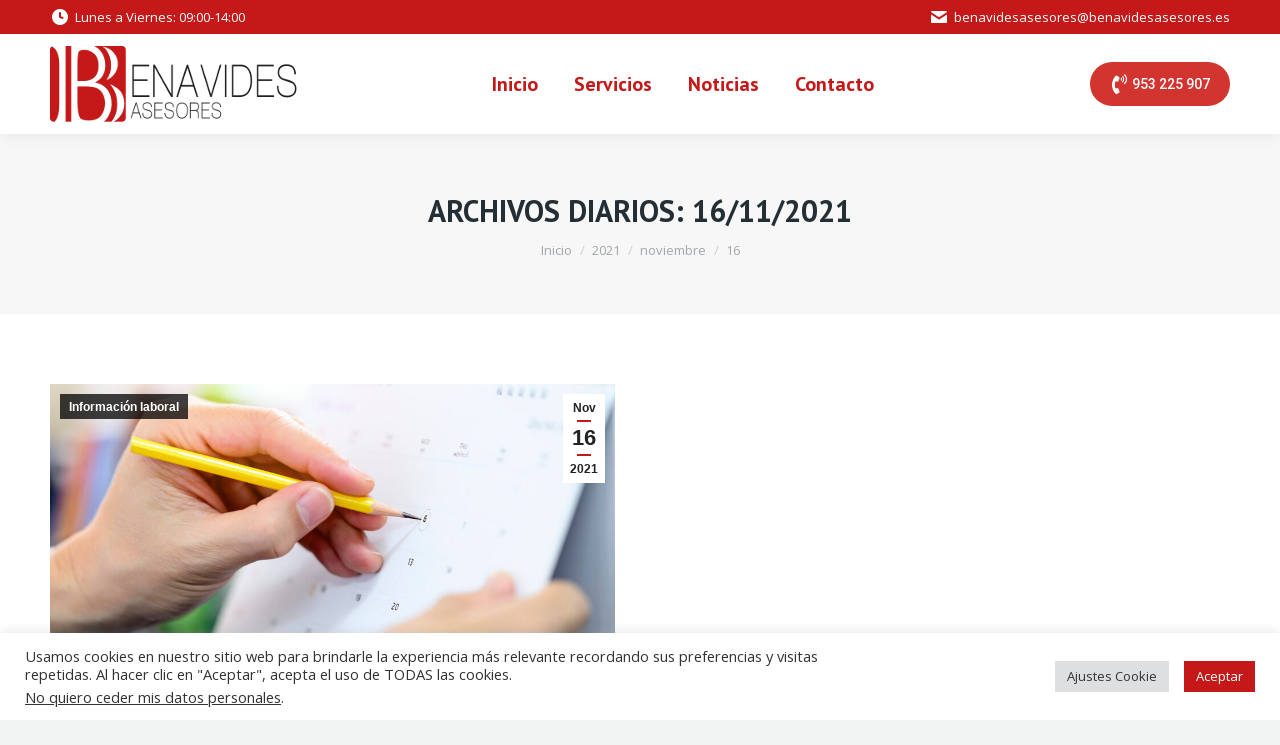

--- FILE ---
content_type: text/html; charset=UTF-8
request_url: https://benavidesasesores.com/2021/11/16/
body_size: 11479
content:
<!DOCTYPE html> <!--[if !(IE 6) | !(IE 7) | !(IE 8)  ]><!--><html lang="es" class="no-js"> <!--<![endif]--><head><meta charset="UTF-8" /><meta name="viewport" content="width=device-width, initial-scale=1, maximum-scale=1, user-scalable=0"/><meta name="theme-color" content="#c41918"/><link rel="profile" href="https://gmpg.org/xfn/11" /><meta name='robots' content='noindex, follow' /><link media="all" href="https://benavidesasesores.com/wp-content/cache/autoptimize/css/autoptimize_e83e42c45fd67617dcbc5a52cf2974a6.css" rel="stylesheet"><title>16/11/2021 &#8226; Asesoría en Jaén, Benavides Asesores</title><meta property="og:locale" content="es_ES" /><meta property="og:type" content="website" /><meta property="og:title" content="16/11/2021 &#8226; Asesoría en Jaén, Benavides Asesores" /><meta property="og:url" content="https://benavidesasesores.com/2021/11/16/" /><meta property="og:site_name" content="Asesoría en Jaén, Benavides Asesores" /><meta name="twitter:card" content="summary_large_image" /> <script type="application/ld+json" class="yoast-schema-graph">{"@context":"https://schema.org","@graph":[{"@type":"CollectionPage","@id":"https://benavidesasesores.com/2021/11/16/","url":"https://benavidesasesores.com/2021/11/16/","name":"16/11/2021 &#8226; Asesoría en Jaén, Benavides Asesores","isPartOf":{"@id":"https://benavidesasesores.com/#website"},"primaryImageOfPage":{"@id":"https://benavidesasesores.com/2021/11/16/#primaryimage"},"image":{"@id":"https://benavidesasesores.com/2021/11/16/#primaryimage"},"thumbnailUrl":"https://benavidesasesores.com/wp-content/uploads/2021/11/cropped-view-man-hand-holding-yellow-pencil-writing-calendar-scaled.jpg","breadcrumb":{"@id":"https://benavidesasesores.com/2021/11/16/#breadcrumb"},"inLanguage":"es"},{"@type":"ImageObject","inLanguage":"es","@id":"https://benavidesasesores.com/2021/11/16/#primaryimage","url":"https://benavidesasesores.com/wp-content/uploads/2021/11/cropped-view-man-hand-holding-yellow-pencil-writing-calendar-scaled.jpg","contentUrl":"https://benavidesasesores.com/wp-content/uploads/2021/11/cropped-view-man-hand-holding-yellow-pencil-writing-calendar-scaled.jpg","width":2560,"height":1617,"caption":"Cropped view of man hand holding yellow pencil circling the date on calendar."},{"@type":"BreadcrumbList","@id":"https://benavidesasesores.com/2021/11/16/#breadcrumb","itemListElement":[{"@type":"ListItem","position":1,"name":"Portada","item":"https://benavidesasesores.com/"},{"@type":"ListItem","position":2,"name":"Archivo de 16/11/2021"}]},{"@type":"WebSite","@id":"https://benavidesasesores.com/#website","url":"https://benavidesasesores.com/","name":"Asesoría en Jaén, Benavides Asesores","description":"Asesoría de empresas y autónomos","publisher":{"@id":"https://benavidesasesores.com/#organization"},"potentialAction":[{"@type":"SearchAction","target":{"@type":"EntryPoint","urlTemplate":"https://benavidesasesores.com/?s={search_term_string}"},"query-input":{"@type":"PropertyValueSpecification","valueRequired":true,"valueName":"search_term_string"}}],"inLanguage":"es"},{"@type":"Organization","@id":"https://benavidesasesores.com/#organization","name":"Benavides Asesores","url":"https://benavidesasesores.com/","logo":{"@type":"ImageObject","inLanguage":"es","@id":"https://benavidesasesores.com/#/schema/logo/image/","url":"https://benavidesasesores.com/wp-content/uploads/2018/11/logotipo_texto_negro.png","contentUrl":"https://benavidesasesores.com/wp-content/uploads/2018/11/logotipo_texto_negro.png","width":600,"height":182,"caption":"Benavides Asesores"},"image":{"@id":"https://benavidesasesores.com/#/schema/logo/image/"}}]}</script> <link rel='dns-prefetch' href='//maps.googleapis.com' /><link rel='dns-prefetch' href='//fonts.googleapis.com' /><link rel="alternate" type="application/rss+xml" title="Asesoría en Jaén, Benavides Asesores &raquo; Feed" href="https://benavidesasesores.com/feed/" /><link rel="alternate" type="application/rss+xml" title="Asesoría en Jaén, Benavides Asesores &raquo; Feed de los comentarios" href="https://benavidesasesores.com/comments/feed/" /><link rel='stylesheet' id='the7-Defaults-css' href='https://benavidesasesores.com/wp-content/cache/autoptimize/css/autoptimize_single_36ea4805809e6b690c2f5126a0808297.css?ver=6.9' media='all' /><link rel='stylesheet' id='the7-icomoon-fontawesome-16x16-css' href='https://benavidesasesores.com/wp-content/cache/autoptimize/css/autoptimize_single_44d0b0f3c47e0b7730e0bb4d5bff8bd5.css?ver=6.9' media='all' /><link rel='stylesheet' id='dt-web-fonts-css' href='https://fonts.googleapis.com/css?family=Roboto:400,500,600,700%7COpen+Sans:400,600,700%7CRoboto+Condensed:400,600,700%7CPT+Sans:400,600,700' media='all' /><link rel='stylesheet' id='the7-css-vars-css' href='https://benavidesasesores.com/wp-content/cache/autoptimize/css/autoptimize_single_f12cff5480cad5402640f4d171d26e1f.css?ver=aa13eae73614' media='all' /><link rel='stylesheet' id='dt-custom-css' href='https://benavidesasesores.com/wp-content/cache/autoptimize/css/autoptimize_single_5a873b720158991318c96204eee0dd7a.css?ver=aa13eae73614' media='all' /><link rel='stylesheet' id='dt-media-css' href='https://benavidesasesores.com/wp-content/cache/autoptimize/css/autoptimize_single_78af0aab2f1ee6cae6619313b0ceeabf.css?ver=aa13eae73614' media='all' /><link rel='stylesheet' id='the7-mega-menu-css' href='https://benavidesasesores.com/wp-content/cache/autoptimize/css/autoptimize_single_b88067ed2ee1a61fc41be72cfa0fc541.css?ver=aa13eae73614' media='all' /><link rel='stylesheet' id='the7-elements-css' href='https://benavidesasesores.com/wp-content/cache/autoptimize/css/autoptimize_single_7fc464ccc2fc086a437cf12b1abc6289.css?ver=aa13eae73614' media='all' /><link rel='stylesheet' id='ultimate-vc-addons-selected-google-fonts-style-css' href='https://fonts.googleapis.com/css?family=Roboto:&#038;subset=vietnamese,greek,latin-ext,cyrillic-ext,latin,cyrillic,greek-ext' media='all' /> <script src="https://benavidesasesores.com/wp-includes/js/jquery/jquery.min.js?ver=3.7.1" id="jquery-core-js"></script> <script id="cookie-law-info-js-extra">var Cli_Data = {"nn_cookie_ids":[],"cookielist":[],"non_necessary_cookies":[],"ccpaEnabled":"1","ccpaRegionBased":"","ccpaBarEnabled":"1","strictlyEnabled":["necessary","obligatoire"],"ccpaType":"ccpa_gdpr","js_blocking":"1","custom_integration":"","triggerDomRefresh":"","secure_cookies":""};
var cli_cookiebar_settings = {"animate_speed_hide":"500","animate_speed_show":"500","background":"#FFF","border":"#b1a6a6c2","border_on":"","button_1_button_colour":"#c41918","button_1_button_hover":"#9d1413","button_1_link_colour":"#fff","button_1_as_button":"1","button_1_new_win":"","button_2_button_colour":"#333","button_2_button_hover":"#292929","button_2_link_colour":"#444","button_2_as_button":"","button_2_hidebar":"","button_3_button_colour":"#dedfe0","button_3_button_hover":"#b2b2b3","button_3_link_colour":"#333333","button_3_as_button":"1","button_3_new_win":"","button_4_button_colour":"#dedfe0","button_4_button_hover":"#b2b2b3","button_4_link_colour":"#333333","button_4_as_button":"1","button_7_button_colour":"#c41918","button_7_button_hover":"#9d1413","button_7_link_colour":"#fff","button_7_as_button":"1","button_7_new_win":"","font_family":"inherit","header_fix":"","notify_animate_hide":"1","notify_animate_show":"","notify_div_id":"#cookie-law-info-bar","notify_position_horizontal":"right","notify_position_vertical":"bottom","scroll_close":"","scroll_close_reload":"","accept_close_reload":"","reject_close_reload":"","showagain_tab":"","showagain_background":"#fff","showagain_border":"#000","showagain_div_id":"#cookie-law-info-again","showagain_x_position":"100px","text":"#333333","show_once_yn":"","show_once":"10000","logging_on":"","as_popup":"","popup_overlay":"1","bar_heading_text":"","cookie_bar_as":"banner","popup_showagain_position":"bottom-right","widget_position":"left"};
var log_object = {"ajax_url":"https://benavidesasesores.com/wp-admin/admin-ajax.php"};
//# sourceURL=cookie-law-info-js-extra</script> <script id="cookie-law-info-ccpa-js-extra">var ccpa_data = {"opt_out_prompt":"\u00bfRealmente quieres rechazar?","opt_out_confirm":"Confirmar","opt_out_cancel":"Cancelar"};
//# sourceURL=cookie-law-info-ccpa-js-extra</script> <script id="dt-above-fold-js-extra">var dtLocal = {"themeUrl":"https://benavidesasesores.com/wp-content/themes/dt-the7","passText":"Para ver esta publicaci\u00f3n protegida, introduce la contrase\u00f1a debajo:","moreButtonText":{"loading":"Cargando...","loadMore":"Cargar m\u00e1s"},"postID":"2810","ajaxurl":"https://benavidesasesores.com/wp-admin/admin-ajax.php","REST":{"baseUrl":"https://benavidesasesores.com/wp-json/the7/v1","endpoints":{"sendMail":"/send-mail"}},"contactMessages":{"required":"One or more fields have an error. Please check and try again.","terms":"Please accept the privacy policy.","fillTheCaptchaError":"Please, fill the captcha."},"captchaSiteKey":"","ajaxNonce":"1672dad63a","pageData":{"type":"archive","template":"archive","layout":"masonry"},"themeSettings":{"smoothScroll":"off","lazyLoading":false,"desktopHeader":{"height":100},"ToggleCaptionEnabled":"disabled","ToggleCaption":"Navigation","floatingHeader":{"showAfter":150,"showMenu":true,"height":88,"logo":{"showLogo":true,"html":"\u003Cimg class=\" preload-me\" src=\"https://benavidesasesores.com/wp-content/uploads/2018/11/logotipo_texto_negro250px.png\" srcset=\"https://benavidesasesores.com/wp-content/uploads/2018/11/logotipo_texto_negro250px.png 250w, https://benavidesasesores.com/wp-content/uploads/2018/11/logotipo_texto_negro250px.png 250w\" width=\"250\" height=\"76\"   sizes=\"250px\" alt=\"Asesor\u00eda en Ja\u00e9n, Benavides Asesores\" /\u003E","url":"https://benavidesasesores.com/"}},"topLine":{"floatingTopLine":{"logo":{"showLogo":false,"html":""}}},"mobileHeader":{"firstSwitchPoint":1070,"secondSwitchPoint":400,"firstSwitchPointHeight":88,"secondSwitchPointHeight":60,"mobileToggleCaptionEnabled":"disabled","mobileToggleCaption":"Men\u00fa"},"stickyMobileHeaderFirstSwitch":{"logo":{"html":"\u003Cimg class=\" preload-me\" src=\"https://benavidesasesores.com/wp-content/uploads/2018/11/icono_rojo42px.png\" srcset=\"https://benavidesasesores.com/wp-content/uploads/2018/11/icono_rojo42px.png 42w, https://benavidesasesores.com/wp-content/uploads/2018/11/icono_rojo84px-1.png 84w\" width=\"42\" height=\"42\"   sizes=\"42px\" alt=\"Asesor\u00eda en Ja\u00e9n, Benavides Asesores\" /\u003E"}},"stickyMobileHeaderSecondSwitch":{"logo":{"html":"\u003Cimg class=\" preload-me\" src=\"https://benavidesasesores.com/wp-content/uploads/2018/11/icono_rojo42px.png\" srcset=\"https://benavidesasesores.com/wp-content/uploads/2018/11/icono_rojo42px.png 42w, https://benavidesasesores.com/wp-content/uploads/2018/11/icono_rojo84px-1.png 84w\" width=\"42\" height=\"42\"   sizes=\"42px\" alt=\"Asesor\u00eda en Ja\u00e9n, Benavides Asesores\" /\u003E"}},"sidebar":{"switchPoint":990},"boxedWidth":"1340px"},"VCMobileScreenWidth":"778"};
var dtShare = {"shareButtonText":{"facebook":"Compartir en Facebook","twitter":"Share on X","pinterest":"Tweet","linkedin":"Compartir en Linkedin","whatsapp":"Compartir en Whatsapp"},"overlayOpacity":"85"};
//# sourceURL=dt-above-fold-js-extra</script> <script src="https://maps.googleapis.com/maps/api/js" id="ultimate-vc-addons-googleapis-js"></script> <script></script><link rel="https://api.w.org/" href="https://benavidesasesores.com/wp-json/" /><link rel="EditURI" type="application/rsd+xml" title="RSD" href="https://benavidesasesores.com/xmlrpc.php?rsd" /><meta name="generator" content="WordPress 6.9" /><meta name="generator" content="Powered by WPBakery Page Builder - drag and drop page builder for WordPress."/><meta name="generator" content="Powered by Slider Revolution 6.7.38 - responsive, Mobile-Friendly Slider Plugin for WordPress with comfortable drag and drop interface." /> <script type="text/javascript" id="the7-loader-script">document.addEventListener("DOMContentLoaded", function(event) {
	var load = document.getElementById("load");
	if(!load.classList.contains('loader-removed')){
		var removeLoading = setTimeout(function() {
			load.className += " loader-removed";
		}, 300);
	}
});</script> <link rel="icon" href="https://benavidesasesores.com/wp-content/uploads/2018/11/icono_rojo16px.png" type="image/png" sizes="16x16"/><link rel="icon" href="https://benavidesasesores.com/wp-content/uploads/2018/11/icono_rojo32px.png" type="image/png" sizes="32x32"/><link rel="apple-touch-icon" href="https://benavidesasesores.com/wp-content/uploads/2018/11/icono_rojo57px.png"><link rel="apple-touch-icon" sizes="76x76" href="https://benavidesasesores.com/wp-content/uploads/2018/11/icono_rojo84px-1.png"><link rel="apple-touch-icon" sizes="120x120" href="https://benavidesasesores.com/wp-content/uploads/2018/11/icono_rojo84px-1.png"><link rel="apple-touch-icon" sizes="152x152" href="https://benavidesasesores.com/wp-content/uploads/2018/11/icono_rojo84px.png"> <noscript><style>.wpb_animate_when_almost_visible { opacity: 1; }</style></noscript> <script async src="https://www.googletagmanager.com/gtag/js?id=UA-50331108-24"></script> <script>window.dataLayer = window.dataLayer || [];
  function gtag(){dataLayer.push(arguments);}
  gtag('js', new Date());

  gtag('config', 'UA-50331108-24');</script> </head><body id="the7-body" class="archive date wp-embed-responsive wp-theme-dt-the7 the7-core-ver-2.7.12 layout-masonry-grid description-on-hover dt-responsive-on right-mobile-menu-close-icon ouside-menu-close-icon mobile-hamburger-close-bg-enable mobile-hamburger-close-bg-hover-enable  fade-medium-mobile-menu-close-icon fade-medium-menu-close-icon srcset-enabled btn-flat custom-btn-color custom-btn-hover-color phantom-sticky phantom-shadow-decoration phantom-custom-logo-on sticky-mobile-header top-header first-switch-logo-left first-switch-menu-right second-switch-logo-center second-switch-menu-right right-mobile-menu layzr-loading-on no-avatars popup-message-style the7-ver-14.2.0 dt-fa-compatibility wpb-js-composer js-comp-ver-8.7.2 vc_responsive"><div id="load" class="spinner-loader"><div class="load-wrap"> <svg width="75px" height="75px" xmlns="http://www.w3.org/2000/svg" viewBox="0 0 100 100" preserveAspectRatio="xMidYMid"> <rect class="the7-spinner-animate-1" rx="5" ry="5" transform="rotate(0 50 50) translate(0 -30)"></rect> <rect class="the7-spinner-animate-2" rx="5" ry="5" transform="rotate(30 50 50) translate(0 -30)"></rect> <rect class="the7-spinner-animate-3" rx="5" ry="5" transform="rotate(60 50 50) translate(0 -30)"></rect> <rect class="the7-spinner-animate-4" rx="5" ry="5" transform="rotate(90 50 50) translate(0 -30)"></rect> <rect class="the7-spinner-animate-5" rx="5" ry="5" transform="rotate(120 50 50) translate(0 -30)"></rect> <rect class="the7-spinner-animate-6" rx="5" ry="5" transform="rotate(150 50 50) translate(0 -30)"></rect> <rect class="the7-spinner-animate-7" rx="5" ry="5" transform="rotate(180 50 50) translate(0 -30)"></rect> <rect class="the7-spinner-animate-8" rx="5" ry="5" transform="rotate(210 50 50) translate(0 -30)"></rect> <rect class="the7-spinner-animate-9" rx="5" ry="5" transform="rotate(240 50 50) translate(0 -30)"></rect> <rect class="the7-spinner-animate-10" rx="5" ry="5" transform="rotate(270 50 50) translate(0 -30)"></rect> <rect class="the7-spinner-animate-11" rx="5" ry="5" transform="rotate(300 50 50) translate(0 -30)"></rect> <rect class="the7-spinner-animate-12" rx="5" ry="5" transform="rotate(330 50 50) translate(0 -30)"></rect> </svg></div></div><div id="page" > <a class="skip-link screen-reader-text" href="#content">Saltar al contenido</a><div class="masthead inline-header center widgets full-height shadow-decoration shadow-mobile-header-decoration small-mobile-menu-icon dt-parent-menu-clickable show-sub-menu-on-hover show-device-logo show-mobile-logo" ><div class="top-bar top-bar-line-hide"><div class="top-bar-bg" ></div><div class="left-widgets mini-widgets"><span class="mini-contacts clock show-on-desktop in-menu-first-switch hide-on-second-switch"><i class="fa-fw the7-mw-icon-clock-bold"></i>Lunes a Viernes: 09:00-14:00 </span></div><div class="right-widgets mini-widgets"><span class="mini-contacts email show-on-desktop in-menu-first-switch in-menu-second-switch"><i class="fa-fw the7-mw-icon-mail-bold"></i>benavidesasesores@benavidesasesores.es</span></div></div><header class="header-bar" role="banner"><div class="branding"><div id="site-title" class="assistive-text">Asesoría en Jaén, Benavides Asesores</div><div id="site-description" class="assistive-text">Asesoría de empresas y autónomos</div> <a class="" href="https://benavidesasesores.com/"><img class=" preload-me" src="https://benavidesasesores.com/wp-content/uploads/2018/11/logotipo_texto_negro250px-1.png" srcset="https://benavidesasesores.com/wp-content/uploads/2018/11/logotipo_texto_negro250px-1.png 250w, https://benavidesasesores.com/wp-content/uploads/2018/11/logotipo_texto_negro250px-1.png 250w" width="250" height="76"   sizes="250px" alt="Asesoría en Jaén, Benavides Asesores" /><img class="mobile-logo preload-me" src="https://benavidesasesores.com/wp-content/uploads/2018/11/icono_rojo42px.png" srcset="https://benavidesasesores.com/wp-content/uploads/2018/11/icono_rojo42px.png 42w, https://benavidesasesores.com/wp-content/uploads/2018/11/icono_rojo84px-1.png 84w" width="42" height="42"   sizes="42px" alt="Asesoría en Jaén, Benavides Asesores" /></a></div><ul id="primary-menu" class="main-nav underline-decoration upwards-line outside-item-remove-margin"><li class="menu-item menu-item-type-post_type menu-item-object-page menu-item-home menu-item-2577 first depth-0"><a href='https://benavidesasesores.com/' data-level='1'><span class="menu-item-text"><span class="menu-text">Inicio</span></span></a></li><li class="menu-item menu-item-type-custom menu-item-object-custom menu-item-has-children menu-item-2578 has-children depth-0"><a href='#' data-level='1' aria-haspopup='true' aria-expanded='false'><span class="menu-item-text"><span class="menu-text">Servicios</span></span></a><ul class="sub-nav hover-style-bg level-arrows-on" role="group"><li class="menu-item menu-item-type-post_type menu-item-object-page menu-item-2573 first depth-1"><a href='https://benavidesasesores.com/aseosria-fiscal-jaen/' data-level='2'><span class="menu-item-text"><span class="menu-text">Asesoría Fiscal</span></span></a></li><li class="menu-item menu-item-type-post_type menu-item-object-page menu-item-2574 depth-1"><a href='https://benavidesasesores.com/asesoria-laboral-jaen/' data-level='2'><span class="menu-item-text"><span class="menu-text">Asesoría Laboral</span></span></a></li><li class="menu-item menu-item-type-post_type menu-item-object-page menu-item-2575 depth-1"><a href='https://benavidesasesores.com/asesoria-contable-jaen/' data-level='2'><span class="menu-item-text"><span class="menu-text">Asesoría Contable</span></span></a></li><li class="menu-item menu-item-type-post_type menu-item-object-page menu-item-2576 depth-1"><a href='https://benavidesasesores.com/asesoria-administrativa-jaen/' data-level='2'><span class="menu-item-text"><span class="menu-text">Asesoría Administrativa</span></span></a></li></ul></li><li class="menu-item menu-item-type-post_type menu-item-object-page menu-item-2570 depth-0"><a href='https://benavidesasesores.com/noticias/' data-level='1'><span class="menu-item-text"><span class="menu-text">Noticias</span></span></a></li><li class="menu-item menu-item-type-post_type menu-item-object-page menu-item-2571 last depth-0"><a href='https://benavidesasesores.com/contacto/' data-level='1'><span class="menu-item-text"><span class="menu-text">Contacto</span></span></a></li></ul><div class="mini-widgets"><a href="tel:+34953225907" class="microwidget-btn mini-button header-elements-button-1 show-on-desktop near-logo-first-switch in-menu-second-switch microwidget-btn-bg-on microwidget-btn-hover-bg-on disable-animation-bg border-on hover-border-on btn-icon-align-left" target="_blank"><i class="icomoon-fontawesome-16x16-phone-volume"></i><span>953 225 907</span></a></div></header></div><div role="navigation" aria-label="Main Menu" class="dt-mobile-header mobile-menu-show-divider"><div class="dt-close-mobile-menu-icon" aria-label="Close" role="button" tabindex="0"><div class="close-line-wrap"><span class="close-line"></span><span class="close-line"></span><span class="close-line"></span></div></div><ul id="mobile-menu" class="mobile-main-nav"><li class="menu-item menu-item-type-post_type menu-item-object-page menu-item-home menu-item-2577 first depth-0"><a href='https://benavidesasesores.com/' data-level='1'><span class="menu-item-text"><span class="menu-text">Inicio</span></span></a></li><li class="menu-item menu-item-type-custom menu-item-object-custom menu-item-has-children menu-item-2578 has-children depth-0"><a href='#' data-level='1' aria-haspopup='true' aria-expanded='false'><span class="menu-item-text"><span class="menu-text">Servicios</span></span></a><ul class="sub-nav hover-style-bg level-arrows-on" role="group"><li class="menu-item menu-item-type-post_type menu-item-object-page menu-item-2573 first depth-1"><a href='https://benavidesasesores.com/aseosria-fiscal-jaen/' data-level='2'><span class="menu-item-text"><span class="menu-text">Asesoría Fiscal</span></span></a></li><li class="menu-item menu-item-type-post_type menu-item-object-page menu-item-2574 depth-1"><a href='https://benavidesasesores.com/asesoria-laboral-jaen/' data-level='2'><span class="menu-item-text"><span class="menu-text">Asesoría Laboral</span></span></a></li><li class="menu-item menu-item-type-post_type menu-item-object-page menu-item-2575 depth-1"><a href='https://benavidesasesores.com/asesoria-contable-jaen/' data-level='2'><span class="menu-item-text"><span class="menu-text">Asesoría Contable</span></span></a></li><li class="menu-item menu-item-type-post_type menu-item-object-page menu-item-2576 depth-1"><a href='https://benavidesasesores.com/asesoria-administrativa-jaen/' data-level='2'><span class="menu-item-text"><span class="menu-text">Asesoría Administrativa</span></span></a></li></ul></li><li class="menu-item menu-item-type-post_type menu-item-object-page menu-item-2570 depth-0"><a href='https://benavidesasesores.com/noticias/' data-level='1'><span class="menu-item-text"><span class="menu-text">Noticias</span></span></a></li><li class="menu-item menu-item-type-post_type menu-item-object-page menu-item-2571 last depth-0"><a href='https://benavidesasesores.com/contacto/' data-level='1'><span class="menu-item-text"><span class="menu-text">Contacto</span></span></a></li></ul><div class='mobile-mini-widgets-in-menu'></div></div><div class="page-title title-center solid-bg breadcrumbs-mobile-off page-title-responsive-enabled"><div class="wf-wrap"><div class="page-title-head hgroup"><h1 >Archivos diarios: <span>16/11/2021</span></h1></div><div class="page-title-breadcrumbs"><div class="assistive-text">Estás aquí:</div><ol class="breadcrumbs text-small" itemscope itemtype="https://schema.org/BreadcrumbList"><li itemprop="itemListElement" itemscope itemtype="https://schema.org/ListItem"><a itemprop="item" href="https://benavidesasesores.com/" title="Inicio"><span itemprop="name">Inicio</span></a><meta itemprop="position" content="1" /></li><li itemprop="itemListElement" itemscope itemtype="https://schema.org/ListItem"><a itemprop="item" href="https://benavidesasesores.com/2021/" title="2021"><span itemprop="name">2021</span></a><meta itemprop="position" content="2" /></li><li itemprop="itemListElement" itemscope itemtype="https://schema.org/ListItem"><a itemprop="item" href="https://benavidesasesores.com/2021/11/" title="noviembre"><span itemprop="name">noviembre</span></a><meta itemprop="position" content="3" /></li><li class="current" itemprop="itemListElement" itemscope itemtype="https://schema.org/ListItem"><span itemprop="name">16</span><meta itemprop="position" content="4" /></li></ol></div></div></div><div id="main" class="sidebar-none sidebar-divider-off"><div class="main-gradient"></div><div class="wf-wrap"><div class="wf-container-main"><div id="content" class="content" role="main"><div class="blog-shortcode archive-13e12d0f2d44561b511a2d9f1d0f4ffc mode-grid classic-layout-list vertical-fancy-style scale-img meta-info-off dt-css-grid-wrap dt-icon-bg-off resize-by-browser-width loading-effect-none description-under-image " data-padding="25px" data-cur-page="1" data-post-limit="-1" data-pagination-mode="pages" data-desktop-columns-num="2" data-v-tablet-columns-num="1" data-h-tablet-columns-num="2" data-phone-columns-num="1" data-width="0px" data-columns="0"><div class="dt-css-grid" ><div class="visible wf-cell" data-post-id="2810" data-date="2021-11-16T10:17:19+01:00" data-name="Días festivos Navidad 2021"><article class="post project-odd visible post-2810 type-post status-publish format-standard has-post-thumbnail hentry category-informacion-laboral category-1" data-name="Días festivos Navidad 2021" data-date="2021-11-16T10:17:19+01:00"><div class="post-thumbnail-wrap"><div class="post-thumbnail"><div class="fancy-date"><a title="10:17" href="https://benavidesasesores.com/2021/11/16/"><span class="entry-month">Nov</span><span class="entry-date updated">16</span><span class="entry-year">2021</span></a></div> <span class="fancy-categories"><a href="https://benavidesasesores.com/category/informacion-laboral/" rel="category tag" style="background-color:#;color:#;">Información laboral</a></span> <a href="https://benavidesasesores.com/dias-festivos-navidad-2021/" class="post-thumbnail-rollover layzr-bg layzr-bg" ><img class="iso-lazy-load preload-me iso-lazy-load aspect" src="data:image/svg+xml,%3Csvg%20xmlns%3D&#39;http%3A%2F%2Fwww.w3.org%2F2000%2Fsvg&#39;%20viewBox%3D&#39;0%200%20990%20660&#39;%2F%3E" data-src="https://benavidesasesores.com/wp-content/uploads/2021/11/cropped-view-man-hand-holding-yellow-pencil-writing-calendar-scaled-990x660.jpg" data-srcset="https://benavidesasesores.com/wp-content/uploads/2021/11/cropped-view-man-hand-holding-yellow-pencil-writing-calendar-scaled-990x660.jpg 990w, https://benavidesasesores.com/wp-content/uploads/2021/11/cropped-view-man-hand-holding-yellow-pencil-writing-calendar-scaled-1485x990.jpg 1485w" loading="eager" style="--ratio: 990 / 660" sizes="(max-width: 990px) 100vw, 990px" alt="festivos"  width="990" height="660"  /></a></div></div><div class="post-entry-content"><h3 class="entry-title"> <a href="https://benavidesasesores.com/dias-festivos-navidad-2021/" title="Días festivos Navidad 2021" rel="bookmark">Días festivos Navidad 2021</a></h3><div class="entry-excerpt"><p>Tras el puente del 12 de Octubre de 2021, hay quien ya tiene puesta la mira en la Navidad y puentes cercanos. Hoy os contamos que días son festivos después del puente del Pilar, y como caen los días festivos de esta próxima Navidad 2021. Una vez pasados los días festivos correspondiente al puente del&hellip;</p></div> <a href="https://benavidesasesores.com/dias-festivos-navidad-2021/" class="dt-btn-s dt-btn post-details details-type-btn" aria-label="Read more about Días festivos Navidad 2021">Leer más<i class="dt-icon-the7-arrow-03" aria-hidden="true"></i></a></div></article></div></div></div></div></div></div></div><footer id="footer" class="footer solid-bg"  role="contentinfo"><div id="bottom-bar" class="solid-bg logo-center"><div class="wf-wrap"><div class="wf-container-bottom"><div id="branding-bottom"><a class="" href="https://benavidesasesores.com/"><img class=" preload-me" src="https://benavidesasesores.com/wp-content/uploads/2018/11/icono_rojo27px.png" srcset="https://benavidesasesores.com/wp-content/uploads/2018/11/icono_rojo27px.png 27w, https://benavidesasesores.com/wp-content/uploads/2018/11/icono_rojo57px.png 57w" width="27" height="27"   sizes="27px" alt="Asesoría en Jaén, Benavides Asesores" /></a></div><div class="wf-float-left"> Benavides Asesores© desde 1999  Todos los derechos reservados | Desarrollo por LaudeMMedia, <a />Diseño web Jaén</a></div><div class="wf-float-right"><div class="bottom-text-block"><p><a href="https://benavidesasesores.com/politica-de-privacidad/" rel="nofollow"> Política de Privacidad</a> | <a href="https://benavidesasesores.com/aviso-legal/" rel="nofollow"> Aviso Legal</a></p></div></div></div></div></div></footer> <a href="#" class="scroll-top"><svg version="1.1" xmlns="http://www.w3.org/2000/svg" xmlns:xlink="http://www.w3.org/1999/xlink" x="0px" y="0px"
 viewBox="0 0 16 16" style="enable-background:new 0 0 16 16;" xml:space="preserve"> <path d="M11.7,6.3l-3-3C8.5,3.1,8.3,3,8,3c0,0,0,0,0,0C7.7,3,7.5,3.1,7.3,3.3l-3,3c-0.4,0.4-0.4,1,0,1.4c0.4,0.4,1,0.4,1.4,0L7,6.4
 V12c0,0.6,0.4,1,1,1s1-0.4,1-1V6.4l1.3,1.3c0.4,0.4,1,0.4,1.4,0C11.9,7.5,12,7.3,12,7S11.9,6.5,11.7,6.3z"/> </svg><span class="screen-reader-text">Ir a Tienda</span></a></div> <script type="speculationrules">{"prefetch":[{"source":"document","where":{"and":[{"href_matches":"/*"},{"not":{"href_matches":["/wp-*.php","/wp-admin/*","/wp-content/uploads/*","/wp-content/*","/wp-content/plugins/*","/wp-content/themes/dt-the7/*","/*\\?(.+)"]}},{"not":{"selector_matches":"a[rel~=\"nofollow\"]"}},{"not":{"selector_matches":".no-prefetch, .no-prefetch a"}}]},"eagerness":"conservative"}]}</script> <div id="cookie-law-info-bar" data-nosnippet="true"><span><div class="cli-bar-container cli-style-v2"><div class="cli-bar-message">Usamos cookies en nuestro sitio web para brindarle la experiencia más relevante recordando sus preferencias y visitas repetidas. Al hacer clic en "Aceptar", acepta el uso de TODAS las cookies.</br><div class="wt-cli-ccpa-element"> <a style="color:#333333" class="wt-cli-ccpa-opt-out">No quiero ceder mis datos personales</a>.</div></div><div class="cli-bar-btn_container"><a role='button' class="medium cli-plugin-button cli-plugin-main-button cli_settings_button" style="margin:0px 10px 0px 5px">Ajustes Cookie</a><a role='button' data-cli_action="accept" id="cookie_action_close_header" class="medium cli-plugin-button cli-plugin-main-button cookie_action_close_header cli_action_button wt-cli-accept-btn">Aceptar</a></div></div></span></div><div id="cookie-law-info-again" data-nosnippet="true"><span id="cookie_hdr_showagain">Manage consent</span></div><div class="cli-modal" data-nosnippet="true" id="cliSettingsPopup" tabindex="-1" role="dialog" aria-labelledby="cliSettingsPopup" aria-hidden="true"><div class="cli-modal-dialog" role="document"><div class="cli-modal-content cli-bar-popup"> <button type="button" class="cli-modal-close" id="cliModalClose"> <svg class="" viewBox="0 0 24 24"><path d="M19 6.41l-1.41-1.41-5.59 5.59-5.59-5.59-1.41 1.41 5.59 5.59-5.59 5.59 1.41 1.41 5.59-5.59 5.59 5.59 1.41-1.41-5.59-5.59z"></path><path d="M0 0h24v24h-24z" fill="none"></path></svg> <span class="wt-cli-sr-only">Cerrar</span> </button><div class="cli-modal-body"><div class="cli-container-fluid cli-tab-container"><div class="cli-row"><div class="cli-col-12 cli-align-items-stretch cli-px-0"><div class="cli-privacy-overview"><h4>Privacy Overview</h4><div class="cli-privacy-content"><div class="cli-privacy-content-text">This website uses cookies to improve your experience while you navigate through the website. Out of these, the cookies that are categorized as necessary are stored on your browser as they are essential for the working of basic functionalities of the website. We also use third-party cookies that help us analyze and understand how you use this website. These cookies will be stored in your browser only with your consent. You also have the option to opt-out of these cookies. But opting out of some of these cookies may affect your browsing experience.</div></div> <a class="cli-privacy-readmore" aria-label="Mostrar más" role="button" data-readmore-text="Mostrar más" data-readless-text="Mostrar menos"></a></div></div><div class="cli-col-12 cli-align-items-stretch cli-px-0 cli-tab-section-container"><div class="cli-tab-section"><div class="cli-tab-header"> <a role="button" tabindex="0" class="cli-nav-link cli-settings-mobile" data-target="necessary" data-toggle="cli-toggle-tab"> Necessary </a><div class="wt-cli-necessary-checkbox"> <input type="checkbox" class="cli-user-preference-checkbox"  id="wt-cli-checkbox-necessary" data-id="checkbox-necessary" checked="checked"  /> <label class="form-check-label" for="wt-cli-checkbox-necessary">Necessary</label></div> <span class="cli-necessary-caption">Siempre activado</span></div><div class="cli-tab-content"><div class="cli-tab-pane cli-fade" data-id="necessary"><div class="wt-cli-cookie-description"> Necessary cookies are absolutely essential for the website to function properly. These cookies ensure basic functionalities and security features of the website, anonymously.<table class="cookielawinfo-row-cat-table cookielawinfo-winter"><thead><tr><th class="cookielawinfo-column-1">Cookie</th><th class="cookielawinfo-column-3">Duración</th><th class="cookielawinfo-column-4">Descripción</th></tr></thead><tbody><tr class="cookielawinfo-row"><td class="cookielawinfo-column-1">cookielawinfo-checkbox-analytics</td><td class="cookielawinfo-column-3">11 months</td><td class="cookielawinfo-column-4">This cookie is set by GDPR Cookie Consent plugin. The cookie is used to store the user consent for the cookies in the category "Analytics".</td></tr><tr class="cookielawinfo-row"><td class="cookielawinfo-column-1">cookielawinfo-checkbox-functional</td><td class="cookielawinfo-column-3">11 months</td><td class="cookielawinfo-column-4">The cookie is set by GDPR cookie consent to record the user consent for the cookies in the category "Functional".</td></tr><tr class="cookielawinfo-row"><td class="cookielawinfo-column-1">cookielawinfo-checkbox-necessary</td><td class="cookielawinfo-column-3">11 months</td><td class="cookielawinfo-column-4">This cookie is set by GDPR Cookie Consent plugin. The cookies is used to store the user consent for the cookies in the category "Necessary".</td></tr><tr class="cookielawinfo-row"><td class="cookielawinfo-column-1">cookielawinfo-checkbox-others</td><td class="cookielawinfo-column-3">11 months</td><td class="cookielawinfo-column-4">This cookie is set by GDPR Cookie Consent plugin. The cookie is used to store the user consent for the cookies in the category "Other.</td></tr><tr class="cookielawinfo-row"><td class="cookielawinfo-column-1">cookielawinfo-checkbox-performance</td><td class="cookielawinfo-column-3">11 months</td><td class="cookielawinfo-column-4">This cookie is set by GDPR Cookie Consent plugin. The cookie is used to store the user consent for the cookies in the category "Performance".</td></tr><tr class="cookielawinfo-row"><td class="cookielawinfo-column-1">viewed_cookie_policy</td><td class="cookielawinfo-column-3">11 months</td><td class="cookielawinfo-column-4">The cookie is set by the GDPR Cookie Consent plugin and is used to store whether or not user has consented to the use of cookies. It does not store any personal data.</td></tr></tbody></table></div></div></div></div><div class="cli-tab-section"><div class="cli-tab-header"> <a role="button" tabindex="0" class="cli-nav-link cli-settings-mobile" data-target="functional" data-toggle="cli-toggle-tab"> Functional </a><div class="cli-switch"> <input type="checkbox" id="wt-cli-checkbox-functional" class="cli-user-preference-checkbox"  data-id="checkbox-functional" /> <label for="wt-cli-checkbox-functional" class="cli-slider" data-cli-enable="Activado" data-cli-disable="Desactivado"><span class="wt-cli-sr-only">Functional</span></label></div></div><div class="cli-tab-content"><div class="cli-tab-pane cli-fade" data-id="functional"><div class="wt-cli-cookie-description"> Functional cookies help to perform certain functionalities like sharing the content of the website on social media platforms, collect feedbacks, and other third-party features.</div></div></div></div><div class="cli-tab-section"><div class="cli-tab-header"> <a role="button" tabindex="0" class="cli-nav-link cli-settings-mobile" data-target="performance" data-toggle="cli-toggle-tab"> Performance </a><div class="cli-switch"> <input type="checkbox" id="wt-cli-checkbox-performance" class="cli-user-preference-checkbox"  data-id="checkbox-performance" /> <label for="wt-cli-checkbox-performance" class="cli-slider" data-cli-enable="Activado" data-cli-disable="Desactivado"><span class="wt-cli-sr-only">Performance</span></label></div></div><div class="cli-tab-content"><div class="cli-tab-pane cli-fade" data-id="performance"><div class="wt-cli-cookie-description"> Performance cookies are used to understand and analyze the key performance indexes of the website which helps in delivering a better user experience for the visitors.</div></div></div></div><div class="cli-tab-section"><div class="cli-tab-header"> <a role="button" tabindex="0" class="cli-nav-link cli-settings-mobile" data-target="analytics" data-toggle="cli-toggle-tab"> Analytics </a><div class="cli-switch"> <input type="checkbox" id="wt-cli-checkbox-analytics" class="cli-user-preference-checkbox"  data-id="checkbox-analytics" /> <label for="wt-cli-checkbox-analytics" class="cli-slider" data-cli-enable="Activado" data-cli-disable="Desactivado"><span class="wt-cli-sr-only">Analytics</span></label></div></div><div class="cli-tab-content"><div class="cli-tab-pane cli-fade" data-id="analytics"><div class="wt-cli-cookie-description"> Analytical cookies are used to understand how visitors interact with the website. These cookies help provide information on metrics the number of visitors, bounce rate, traffic source, etc.</div></div></div></div><div class="cli-tab-section"><div class="cli-tab-header"> <a role="button" tabindex="0" class="cli-nav-link cli-settings-mobile" data-target="advertisement" data-toggle="cli-toggle-tab"> Advertisement </a><div class="cli-switch"> <input type="checkbox" id="wt-cli-checkbox-advertisement" class="cli-user-preference-checkbox"  data-id="checkbox-advertisement" /> <label for="wt-cli-checkbox-advertisement" class="cli-slider" data-cli-enable="Activado" data-cli-disable="Desactivado"><span class="wt-cli-sr-only">Advertisement</span></label></div></div><div class="cli-tab-content"><div class="cli-tab-pane cli-fade" data-id="advertisement"><div class="wt-cli-cookie-description"> Advertisement cookies are used to provide visitors with relevant ads and marketing campaigns. These cookies track visitors across websites and collect information to provide customized ads.</div></div></div></div><div class="cli-tab-section"><div class="cli-tab-header"> <a role="button" tabindex="0" class="cli-nav-link cli-settings-mobile" data-target="others" data-toggle="cli-toggle-tab"> Others </a><div class="cli-switch"> <input type="checkbox" id="wt-cli-checkbox-others" class="cli-user-preference-checkbox"  data-id="checkbox-others" /> <label for="wt-cli-checkbox-others" class="cli-slider" data-cli-enable="Activado" data-cli-disable="Desactivado"><span class="wt-cli-sr-only">Others</span></label></div></div><div class="cli-tab-content"><div class="cli-tab-pane cli-fade" data-id="others"><div class="wt-cli-cookie-description"> Other uncategorized cookies are those that are being analyzed and have not been classified into a category as yet.</div></div></div></div></div></div></div></div><div class="cli-modal-footer"><div class="wt-cli-element cli-container-fluid cli-tab-container"><div class="cli-row"><div class="cli-col-12 cli-align-items-stretch cli-px-0"><div class="cli-tab-footer wt-cli-privacy-overview-actions"> <a id="wt-cli-privacy-save-btn" role="button" tabindex="0" data-cli-action="accept" class="wt-cli-privacy-btn cli_setting_save_button wt-cli-privacy-accept-btn cli-btn">GUARDAR Y ACEPTAR</a></div></div></div></div></div></div></div></div><div class="cli-modal-backdrop cli-fade cli-settings-overlay"></div><div class="cli-modal-backdrop cli-fade cli-popupbar-overlay"></div> <noscript><style>.lazyload{display:none;}</style></noscript><script data-noptimize="1">window.lazySizesConfig=window.lazySizesConfig||{};window.lazySizesConfig.loadMode=1;</script><script async data-noptimize="1" src='https://benavidesasesores.com/wp-content/plugins/autoptimize/classes/external/js/lazysizes.min.js?ao_version=3.1.14'></script> <script id="wp-emoji-settings" type="application/json">{"baseUrl":"https://s.w.org/images/core/emoji/17.0.2/72x72/","ext":".png","svgUrl":"https://s.w.org/images/core/emoji/17.0.2/svg/","svgExt":".svg","source":{"concatemoji":"https://benavidesasesores.com/wp-includes/js/wp-emoji-release.min.js?ver=6.9"}}</script> <script type="module">/*! This file is auto-generated */
const a=JSON.parse(document.getElementById("wp-emoji-settings").textContent),o=(window._wpemojiSettings=a,"wpEmojiSettingsSupports"),s=["flag","emoji"];function i(e){try{var t={supportTests:e,timestamp:(new Date).valueOf()};sessionStorage.setItem(o,JSON.stringify(t))}catch(e){}}function c(e,t,n){e.clearRect(0,0,e.canvas.width,e.canvas.height),e.fillText(t,0,0);t=new Uint32Array(e.getImageData(0,0,e.canvas.width,e.canvas.height).data);e.clearRect(0,0,e.canvas.width,e.canvas.height),e.fillText(n,0,0);const a=new Uint32Array(e.getImageData(0,0,e.canvas.width,e.canvas.height).data);return t.every((e,t)=>e===a[t])}function p(e,t){e.clearRect(0,0,e.canvas.width,e.canvas.height),e.fillText(t,0,0);var n=e.getImageData(16,16,1,1);for(let e=0;e<n.data.length;e++)if(0!==n.data[e])return!1;return!0}function u(e,t,n,a){switch(t){case"flag":return n(e,"\ud83c\udff3\ufe0f\u200d\u26a7\ufe0f","\ud83c\udff3\ufe0f\u200b\u26a7\ufe0f")?!1:!n(e,"\ud83c\udde8\ud83c\uddf6","\ud83c\udde8\u200b\ud83c\uddf6")&&!n(e,"\ud83c\udff4\udb40\udc67\udb40\udc62\udb40\udc65\udb40\udc6e\udb40\udc67\udb40\udc7f","\ud83c\udff4\u200b\udb40\udc67\u200b\udb40\udc62\u200b\udb40\udc65\u200b\udb40\udc6e\u200b\udb40\udc67\u200b\udb40\udc7f");case"emoji":return!a(e,"\ud83e\u1fac8")}return!1}function f(e,t,n,a){let r;const o=(r="undefined"!=typeof WorkerGlobalScope&&self instanceof WorkerGlobalScope?new OffscreenCanvas(300,150):document.createElement("canvas")).getContext("2d",{willReadFrequently:!0}),s=(o.textBaseline="top",o.font="600 32px Arial",{});return e.forEach(e=>{s[e]=t(o,e,n,a)}),s}function r(e){var t=document.createElement("script");t.src=e,t.defer=!0,document.head.appendChild(t)}a.supports={everything:!0,everythingExceptFlag:!0},new Promise(t=>{let n=function(){try{var e=JSON.parse(sessionStorage.getItem(o));if("object"==typeof e&&"number"==typeof e.timestamp&&(new Date).valueOf()<e.timestamp+604800&&"object"==typeof e.supportTests)return e.supportTests}catch(e){}return null}();if(!n){if("undefined"!=typeof Worker&&"undefined"!=typeof OffscreenCanvas&&"undefined"!=typeof URL&&URL.createObjectURL&&"undefined"!=typeof Blob)try{var e="postMessage("+f.toString()+"("+[JSON.stringify(s),u.toString(),c.toString(),p.toString()].join(",")+"));",a=new Blob([e],{type:"text/javascript"});const r=new Worker(URL.createObjectURL(a),{name:"wpTestEmojiSupports"});return void(r.onmessage=e=>{i(n=e.data),r.terminate(),t(n)})}catch(e){}i(n=f(s,u,c,p))}t(n)}).then(e=>{for(const n in e)a.supports[n]=e[n],a.supports.everything=a.supports.everything&&a.supports[n],"flag"!==n&&(a.supports.everythingExceptFlag=a.supports.everythingExceptFlag&&a.supports[n]);var t;a.supports.everythingExceptFlag=a.supports.everythingExceptFlag&&!a.supports.flag,a.supports.everything||((t=a.source||{}).concatemoji?r(t.concatemoji):t.wpemoji&&t.twemoji&&(r(t.twemoji),r(t.wpemoji)))});
//# sourceURL=https://benavidesasesores.com/wp-includes/js/wp-emoji-loader.min.js</script> <script></script> <div class="pswp" tabindex="-1" role="dialog" aria-hidden="true"><div class="pswp__bg"></div><div class="pswp__scroll-wrap"><div class="pswp__container"><div class="pswp__item"></div><div class="pswp__item"></div><div class="pswp__item"></div></div><div class="pswp__ui pswp__ui--hidden"><div class="pswp__top-bar"><div class="pswp__counter"></div> <button class="pswp__button pswp__button--close" title="Close (Esc)" aria-label="Close (Esc)"></button> <button class="pswp__button pswp__button--share" title="Share" aria-label="Share"></button> <button class="pswp__button pswp__button--fs" title="Toggle fullscreen" aria-label="Toggle fullscreen"></button> <button class="pswp__button pswp__button--zoom" title="Zoom in/out" aria-label="Zoom in/out"></button><div class="pswp__preloader"><div class="pswp__preloader__icn"><div class="pswp__preloader__cut"><div class="pswp__preloader__donut"></div></div></div></div></div><div class="pswp__share-modal pswp__share-modal--hidden pswp__single-tap"><div class="pswp__share-tooltip"></div></div> <button class="pswp__button pswp__button--arrow--left" title="Previous (arrow left)" aria-label="Previous (arrow left)"> </button> <button class="pswp__button pswp__button--arrow--right" title="Next (arrow right)" aria-label="Next (arrow right)"> </button><div class="pswp__caption"><div class="pswp__caption__center"></div></div></div></div></div> <script defer src="https://benavidesasesores.com/wp-content/cache/autoptimize/js/autoptimize_91e4c831963a49c11f79f11101e9de5c.js"></script></body></html>

--- FILE ---
content_type: text/css
request_url: https://benavidesasesores.com/wp-content/cache/autoptimize/css/autoptimize_single_7fc464ccc2fc086a437cf12b1abc6289.css?ver=aa13eae73614
body_size: 1163
content:
.accent-bg-mixin{color:#fff;background-color:#c41918}.accent-gradient .accent-bg-mixin{background:#c41918;background:-webkit-linear-gradient();background:linear-gradient()}.solid-bg-mixin{background-color:#f7f7f7}.header-color{color:#242e35}.dt-mega-parent .sidebar-content .widget .header-color{color:#c41918}#main .sidebar-content .header-color{color:#242e35}.footer .header-color{color:#fff}.color-base-transparent{color:#a1a7ab}.sidebar-content .color-base-transparent{color:rgba(113,120,124,.5)}.footer .color-base-transparent{color:rgba(143,146,148,.5)}.outline-element-decoration .outline-decoration{-webkit-box-shadow:inset 0px 0px 0px 1px rgba(0,0,0,0);box-shadow:inset 0px 0px 0px 1px rgba(0,0,0,0)}.shadow-element-decoration .shadow-decoration{-webkit-box-shadow:0 6px 18px rgba(0,0,0,.1);box-shadow:0 6px 18px rgba(0,0,0,.1)}.testimonial-item:not(.testimonial-item-slider),.testimonial-item .ts-viewport,.bg-on.team-container,.dt-team-shortcode.content-bg-on .team-container{background-color:#f7f7f7}.outline-element-decoration .testimonial-item:not(.testimonial-item-slider),.outline-element-decoration .testimonial-item .ts-viewport,.outline-element-decoration .bg-on.team-container,.outline-element-decoration .dt-team-shortcode.content-bg-on .team-container{-webkit-box-shadow:inset 0px 0px 0px 1px rgba(0,0,0,0);box-shadow:inset 0px 0px 0px 1px rgba(0,0,0,0)}.shadow-element-decoration .testimonial-item:not(.testimonial-item-slider),.shadow-element-decoration .testimonial-item .ts-viewport,.shadow-element-decoration .bg-on.team-container,.shadow-element-decoration .dt-team-shortcode.content-bg-on .team-container{-webkit-box-shadow:0 6px 18px rgba(0,0,0,.1);box-shadow:0 6px 18px rgba(0,0,0,.1)}.dt-team-shortcode .team-content{font-size:14px;line-height:25px}.testimonial-item .testimonial-vcard .text-secondary,.testimonial-item .testimonial-vcard .text-primary,.testimonial-item .testimonial-vcard .text-primary *{color:#242e35}.sidebar-content .testimonial-item .testimonial-vcard .text-secondary,.sidebar-content .testimonial-item .testimonial-vcard .text-primary,.sidebar-content .testimonial-item .testimonial-vcard .text-primary *{color:#242e35}.footer .testimonial-item .testimonial-vcard .text-secondary,.footer .testimonial-item .testimonial-vcard .text-primary,.footer .testimonial-item .testimonial-vcard .text-primary *{color:#fff}.testimonial-item .testimonial-vcard a.text-primary:hover,.testimonial-item .testimonial-vcard a.text-primary:hover *{text-decoration:underline}.team-author p{color:#242e35;font:700/"PT Sans",Helvetica,Arial,Verdana,sans-serif;text-transform:none}.dt-team-shortcode .team-author p{font:/27px "Open Sans",Helvetica,Arial,Verdana,sans-serif;text-transform:none;color:#c41918}.accent-gradient .dt-team-shortcode .team-author p{background:-webkit-linear-gradient();color:transparent;-webkit-background-clip:text;background-clip:text}@media all and (-ms-high-contrast:none){.accent-gradient .dt-team-shortcode .team-author p{color:#c41918}}.dt-mega-parent .sidebar-content .widget .team-author p{font:14px/25px "Open Sans",Helvetica,Arial,Verdana,sans-serif;text-transform:none;color:rgba(196,25,24,.5)}.sidebar-content .team-author p{font:14px/25px "Open Sans",Helvetica,Arial,Verdana,sans-serif;text-transform:none;color:rgba(113,120,124,.5)}.footer .team-author p{font:14px/25px "Open Sans",Helvetica,Arial,Verdana,sans-serif;text-transform:none;color:rgba(143,146,148,.5)}.testimonial-vcard .text-secondary{color:#242e35;line-height:23px;font-weight:700}.dt-mega-parent .sidebar-content .widget .testimonial-vcard .text-secondary{color:#c41918}#main .sidebar-content .testimonial-vcard .text-secondary{color:#242e35}.footer .testimonial-vcard .text-secondary{color:#fff}#main .sidebar-content .widget .testimonial-vcard .text-secondary{color:rgba(113,120,124,.5)}.dt-testimonials-shortcode .testimonial-vcard .text-secondary{font-size:14px;line-height:25px;font-weight:400;color:#c41918}.accent-gradient .dt-testimonials-shortcode .testimonial-vcard .text-secondary{background:-webkit-linear-gradient();color:transparent;-webkit-background-clip:text;background-clip:text}@media all and (-ms-high-contrast:none){.accent-gradient .dt-testimonials-shortcode .testimonial-vcard .text-secondary{color:#c41918}}.dt-testimonials-shortcode .more-link{color:#c41918}.testimonial-vcard .text-primary{color:#242e35;font-size:14px;line-height:25px;font-weight:700}.dt-mega-parent .sidebar-content .widget .testimonial-vcard .text-primary{color:#c41918}#main .sidebar-content .testimonial-vcard .text-primary{color:#242e35}.footer .testimonial-vcard .text-primary{color:#fff}.testimonial-vcard .text-primary *{color:#242e35}.dt-mega-parent .sidebar-content .widget .testimonial-vcard .text-primary *{color:#c41918}#main .sidebar-content .testimonial-vcard .text-primary *{color:#242e35}.footer .testimonial-vcard .text-primary *{color:#fff}.dt-testimonials-shortcode .testimonial-vcard .text-primary{font:normal normal/"PT Sans",Helvetica,Arial,Verdana,sans-serif}.team-author-name,.team-author-name a{color:#242e35;font:normal normal/"PT Sans",Helvetica,Arial,Verdana,sans-serif}.content .team-author-name a:hover{color:#c41918}.accent-gradient .content .team-author-name a:hover{background:-webkit-linear-gradient();color:transparent;-webkit-background-clip:text;background-clip:text}@media all and (-ms-high-contrast:none){.accent-gradient .content .team-author-name a:hover{color:#c41918}}.widget .team-author-name,.widget .team-author-name a{font:700/"PT Sans",Helvetica,Arial,Verdana,sans-serif;text-transform:none;color:#242e35}.dt-mega-parent .sidebar-content .widget .widget .team-author-name,.dt-mega-parent .sidebar-content .widget .widget .team-author-name a{color:#c41918}#main .sidebar-content .widget .team-author-name,#main .sidebar-content .widget .team-author-name a{color:#242e35}.footer .widget .team-author-name,.footer .widget .team-author-name a{color:#fff}.team-author-name,.team-author-name a{color:#242e35}.dt-mega-parent .sidebar-content .widget .team-author-name,.dt-mega-parent .sidebar-content .widget .team-author-name a{color:#c41918}#main .sidebar-content .team-author-name,#main .sidebar-content .team-author-name a{color:#242e35}.footer .team-author-name,.footer .team-author-name a{color:#fff}.rsTitle{font:700/"PT Sans",Helvetica,Arial,Verdana,sans-serif;text-transform:none}.rsDesc{font:700/"PT Sans",Helvetica,Arial,Verdana,sans-serif;text-transform:none}@media screen and (max-width:1200px){.rsTitle{font:700/"PT Sans",Helvetica,Arial,Verdana,sans-serif}.rsDesc{font:700/"PT Sans",Helvetica,Arial,Verdana,sans-serif}}@media screen and (max-width:1024px){.rsTitle{font:700/"PT Sans",Helvetica,Arial,Verdana,sans-serif}.rsDesc{font:700/"PT Sans",Helvetica,Arial,Verdana,sans-serif}}@media screen and (max-width:800px){.rsTitle{font:700/"PT Sans",Helvetica,Arial,Verdana,sans-serif}.rsDesc{font:14px/25px "Open Sans",Helvetica,Arial,Verdana,sans-serif}}@media screen and (max-width:320px){.rsTitle{font:14px/25px "Open Sans",Helvetica,Arial,Verdana,sans-serif}.rsDesc{display:none !important;font:14px/25px "Open Sans",Helvetica,Arial,Verdana,sans-serif}}#main-slideshow .progress-spinner-left,#main-slideshow .progress-spinner-right{border-color:#c41918 !important}.slider-content .owl-dot:not(.active):not(:hover),.slider-content .owl-dot:not(.active):hover{-webkit-box-shadow:inset 0 0 0 2px rgba(113,120,124,.35);box-shadow:inset 0 0 0 2px rgba(113,120,124,.35)}.slider-content .owl-dot.active{-webkit-box-shadow:inset 0 0 0 20px rgba(113,120,124,.35);box-shadow:inset 0 0 0 20px rgba(113,120,124,.35)}.dt-mega-parent .sidebar-content .widget .slider-content .owl-dot:not(.active):not(:hover),.dt-mega-parent .sidebar-content .widget .slider-content .owl-dot:not(.active):hover{-webkit-box-shadow:inset 0 0 0 2px rgba(196,25,24,.35);box-shadow:inset 0 0 0 2px rgba(196,25,24,.35)}.dt-mega-parent .sidebar-content .widget .slider-content .owl-dot.active{-webkit-box-shadow:inset 0 0 0 20px rgba(196,25,24,.35);box-shadow:inset 0 0 0 20px rgba(196,25,24,.35)}.sidebar .slider-content .owl-dot:not(.active):not(:hover),.sidebar .slider-content .owl-dot:not(.active):hover,.sidebar-content .slider-content .owl-dot:not(.active):not(:hover),.sidebar-content .slider-content .owl-dot:not(.active):hover{-webkit-box-shadow:inset 0 0 0 2px rgba(113,120,124,.35);box-shadow:inset 0 0 0 2px rgba(113,120,124,.35)}.sidebar .slider-content .owl-dot.active,.sidebar-content .slider-content .owl-dot.active{-webkit-box-shadow:inset 0 0 0 20px rgba(113,120,124,.35);box-shadow:inset 0 0 0 20px rgba(113,120,124,.35)}.footer .slider-content .owl-dot:not(.active):not(:hover),.footer .slider-content .owl-dot:not(.active):hover{-webkit-box-shadow:inset 0 0 0 2px rgba(143,146,148,.35);box-shadow:inset 0 0 0 2px rgba(143,146,148,.35)}.footer .slider-content .owl-dot.active{-webkit-box-shadow:inset 0 0 0 20px rgba(143,146,148,.35);box-shadow:inset 0 0 0 20px rgba(143,146,148,.35)}